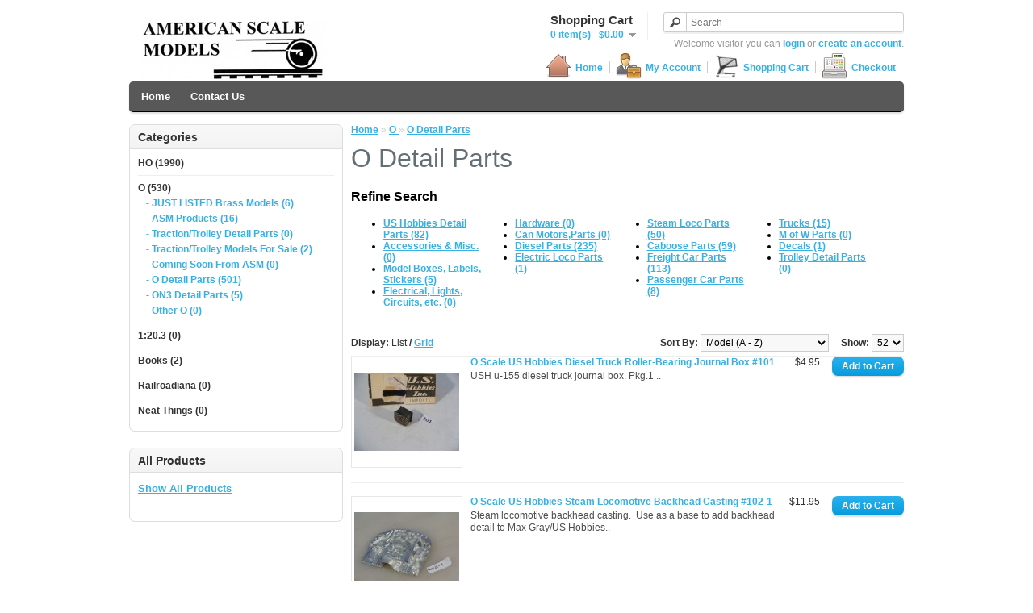

--- FILE ---
content_type: text/html; charset=utf-8
request_url: https://americanscalemodels.com/O/O_DETAIL_PARTS
body_size: 8675
content:
<!DOCTYPE html>
<html dir="ltr" lang="en">
<head>
<meta charset="UTF-8" />
<title>O Detail Parts</title>
<base href="https://americanscalemodels.com/" />
<link href="https://americanscalemodels.com/image/data/Website/FavIcon.jpg" rel="icon" />
<link rel="stylesheet" type="text/css" href="catalog/view/theme/default/stylesheet/stylesheet.css" />
<script type="text/javascript" src="catalog/view/javascript/jquery/jquery-1.7.1.min.js"></script>
<script type="text/javascript" src="catalog/view/javascript/jquery/ui/jquery-ui-1.8.16.custom.min.js"></script>
<link rel="stylesheet" type="text/css" href="catalog/view/javascript/jquery/ui/themes/ui-lightness/jquery-ui-1.8.16.custom.css" />
<script type="text/javascript" src="catalog/view/javascript/common.js"></script>
<script src="//www.google.com/recaptcha/api.js" type="text/javascript"></script>
<script type="text/javascript" src="catalog/view/javascript/jquery/jquery.total-storage.min.js"></script>
<!--[if IE 7]> 
<link rel="stylesheet" type="text/css" href="catalog/view/theme/default/stylesheet/ie7.css" />
<![endif]-->
<!--[if lt IE 7]>
<link rel="stylesheet" type="text/css" href="catalog/view/theme/default/stylesheet/ie6.css" />
<script type="text/javascript" src="catalog/view/javascript/DD_belatedPNG_0.0.8a-min.js"></script>
<script type="text/javascript">
DD_belatedPNG.fix('#logo img');
</script>
<![endif]-->
<!-- Global site tag (gtag.js) - Google Analytics -->
<script async src="https://www.googletagmanager.com/gtag/js?id=UA-36634082-2"></script>
<script>
  window.dataLayer = window.dataLayer || [];
  function gtag(){dataLayer.push(arguments);}
  gtag('js', new Date());

  gtag('config', 'UA-36634082-2');
</script>

								
				<style>
					.out-of-stock.btn-disabled {
						background:#bbb !important;
						background-image:none !important;
						color:#fff !important;
						cursor:not-allowed !important;
					}
				</style>

				<script>

					$(function() {
					
						// Oc 1.5 - Wish list button (wish list page)
						$('img[onclick^="Math.abs"]').removeAttr('onclick').addClass('out-of-stock btn-disabled');
						
						// Oc 1.5 - Featured, Latest, Special, Bestsellers, Product, Category, Special, Manufacturer, Compare, Search,  
						$('input[onclick^="Math.abs"]').removeAttr('onclick').addClass('out-of-stock btn-disabled').attr('disabled', 'disabled');

						// Oc 2.0 - Wish list button (wish list page), Featured, Latest, Special, Bestsellers, Product, Category, Special, Manufacturer, Compare, Search,  
						$('button[onclick^="Math.abs"]').removeAttr('onclick').addClass('out-of-stock btn-disabled');
						
						// For custom templates that use anchors for the buttons
						$('a[onclick^="Math.abs"]').attr('onclick', 'event.preventDefault()').addClass('out-of-stock btn-disabled');
						
						$('.out-of-stock .fa-shopping-cart').remove();
					});
			
				</script>
				
								
				

				 <!-- Theme Options End -->
			

				<style>

#footer .column {
    width: 20%;
    margin-left: 100px;
}


.ui-widget-overlay { background: #ffffff; opacity: 0;filter:Alpha(Opacity=50); }

</style>			
</head>
<body>
<div id="container">
<div id="header">
    <div id="logo"><a href="https://americanscalemodels.com/"><img src="https://americanscalemodels.com/image/data/Website/ASMLogo.jpg" title="American Scale Models" alt="American Scale Models" /></a></div>
        <div id="cart">
  <div class="heading">
    <h4>Shopping Cart</h4>
    <a><span id="cart-total">0 item(s) - $0.00</span></a></div>
  <div class="content">
        <div class="empty">Your shopping cart is empty!</div>
      </div>
</div>  <div id="search">
    <div class="button-search"></div>
    <input type="text" name="search" placeholder="Search" value="" />
  </div>
  <div id="welcome">
        Welcome visitor you can <a href="https://americanscalemodels.com/index.php?route=account/login">login</a> or <a href="https://americanscalemodels.com/index.php?route=account/register">create an account</a>.      </div>
  <div class="links">
		<style type="text/css">
		#header .links img {margin:-10px 5px -10px 0}
		</style>
		   <a href="https://americanscalemodels.com/"><img src="catalog/view/theme/default/image/links/home.png" alt="Home" />Home</a>
		   <a href="https://americanscalemodels.com/index.php?route=account/account"><img src="catalog/view/theme/default/image/links/account.png" alt="My Account" />My Account</a>
		   <a href="https://americanscalemodels.com/index.php?route=checkout/cart"><img src="catalog/view/theme/default/image/links/cart.png" alt="Shopping Cart" />Shopping Cart</a>
		   <a href="https://americanscalemodels.com/index.php?route=checkout/checkout"><img src="catalog/view/theme/default/image/links/checkout.png" alt="Checkout" />Checkout</a>
		</div>
</div>
<div id="notification"></div>
<div id="menu">
  <ul>
        <li><a href="http://americanscalemodels.com/">Home</a></li>
        <li><a href="http://americanscalemodels.com/index.php?route=information/contact">Contact Us</a></li>
      </ul>
</div>
<div id="column-left">
    <div class="box">
  <div class="box-heading">Categories</div>
  <div class="box-content">
    <ul class="box-category">
            <li>
                <a href="https://americanscalemodels.com/HO">HO (1990)</a>
                        <ul>
                    <li>
                        <a href="https://americanscalemodels.com/HO/HO_JUST_LISTED_MODELS"> - JUST LISTED Brass Models (1)</a>
                      </li>
                    <li>
                        <a href="https://americanscalemodels.com/HO/New_Items_From_ASM"> - ASM Products (21)</a>
                      </li>
                    <li>
                        <a href="https://americanscalemodels.com/HO/HO_Detail_Parts"> - HO Detail Parts (1962)</a>
                      </li>
                    <li>
                        <a href="https://americanscalemodels.com/HO/HON3_DETAIL_PARTS"> - HON3 Detail Parts (6)</a>
                      </li>
                    <li>
                        <a href="https://americanscalemodels.com/HO/HO_Other"> - Other HO (0)</a>
                      </li>
                  </ul>
              </li>
            <li>
                <a href="https://americanscalemodels.com/O" class="active">O  (530)</a>
                        <ul>
                    <li>
                        <a href="https://americanscalemodels.com/O/O_MODELS"> - JUST LISTED Brass Models (6)</a>
                      </li>
                    <li>
                        <a href="https://americanscalemodels.com/O/O_New_Items_From_ASM"> - ASM Products (16)</a>
                      </li>
                    <li>
                        <a href="https://americanscalemodels.com/O/O_Traction_Trolly_Detail_Parts"> - Traction/Trolley Detail Parts (0)</a>
                      </li>
                    <li>
                        <a href="https://americanscalemodels.com/O/Traction_Trolley_Models_For_Sale"> - Traction/Trolley Models For Sale (2)</a>
                      </li>
                    <li>
                        <a href="https://americanscalemodels.com/O/O_Coming_Soon_From_ASM"> - Coming Soon From ASM (0)</a>
                      </li>
                    <li>
                        <a href="https://americanscalemodels.com/O/O_DETAIL_PARTS" class="active"> - O Detail Parts (501)</a>
                      </li>
                    <li>
                        <a href="https://americanscalemodels.com/O/O_ON3_DETAIL_PARTS"> - ON3 Detail Parts (5)</a>
                      </li>
                    <li>
                        <a href="https://americanscalemodels.com/O/O_HO_Other"> - Other O (0)</a>
                      </li>
                  </ul>
              </li>
            <li>
                <a href="https://americanscalemodels.com/1-20-3">1:20.3 (0)</a>
                        <ul>
                    <li>
                        <a href="https://americanscalemodels.com/1-20-3/1-203_DETAIL_PARTS"> - 1:20.3 DETAIL PARTS (0)</a>
                      </li>
                  </ul>
              </li>
            <li>
                <a href="https://americanscalemodels.com/Books">Books (2)</a>
                        <ul>
                    <li>
                        <a href="https://americanscalemodels.com/Books/Books_Hardcover"> - Hardcover (0)</a>
                      </li>
                    <li>
                        <a href="https://americanscalemodels.com/Books/Books_Softcover"> - Softcover (0)</a>
                      </li>
                  </ul>
              </li>
            <li>
                <a href="https://americanscalemodels.com/Railroadiana">Railroadiana (0)</a>
                      </li>
            <li>
                <a href="https://americanscalemodels.com/Neat_Things">Neat Things (0)</a>
                        <ul>
                    <li>
                        <a href="https://americanscalemodels.com/Neat_Things/Other"> - Other (0)</a>
                      </li>
                  </ul>
              </li>
          </ul>
  </div>
</div>
    <div class="box">
  <div class="box-heading text-center" >
	All Products  </div>	  
    <div class="box-content" style="text-align: left;">
    <p><a href="http://americanscalemodels.com/index.php?route=product/allproducts&amp;limit=99999" style="font-size: 13px; line-height: 20.7999992370605px;">Show All Products</a></p>
  </div>
</div>

  </div>
 
<div id="content">  <div class="breadcrumb">
        <a href="https://americanscalemodels.com/">Home</a>
         &raquo; <a href="https://americanscalemodels.com/O">O </a>
         &raquo; <a href="https://americanscalemodels.com/O/O_DETAIL_PARTS">O Detail Parts</a>
      </div>
  <h1>O Detail Parts</h1>
      <h2>Refine Search</h2>
  <div class="category-list">
            <ul>
                        <li><a href="https://americanscalemodels.com/O/O_DETAIL_PARTS/US-Hobbies-Detail-Parts-1122">US Hobbies Detail Parts (82)</a></li>
                        <li><a href="https://americanscalemodels.com/O/O_DETAIL_PARTS/O_Accessories_Misc">Accessories &amp; Misc. (0)</a></li>
                        <li><a href="https://americanscalemodels.com/O/O_DETAIL_PARTS/O_Model_Boxes-Labels-Stickers">Model Boxes, Labels, Stickers (5)</a></li>
                        <li><a href="https://americanscalemodels.com/O/O_DETAIL_PARTS/O_Electrical-Lights-Circuits-etc">Electrical, Lights, Circuits, etc. (0)</a></li>
                </ul>
        <ul>
                        <li><a href="https://americanscalemodels.com/O/O_DETAIL_PARTS/O_Hardware-Screws-Springs-etc">Hardware (0)</a></li>
                        <li><a href="https://americanscalemodels.com/O/O_DETAIL_PARTS/O_Can_Motors-Parts">Can Motors,Parts (0)</a></li>
                        <li><a href="https://americanscalemodels.com/O/O_DETAIL_PARTS/O_Diesel_Parts">Diesel Parts (235)</a></li>
                        <li><a href="https://americanscalemodels.com/O/O_DETAIL_PARTS/O_Electric_Loco_Parts">Electric Loco Parts (1)</a></li>
                </ul>
        <ul>
                        <li><a href="https://americanscalemodels.com/O/O_DETAIL_PARTS/O_Steam_Loco_Parts">Steam Loco Parts (50)</a></li>
                        <li><a href="https://americanscalemodels.com/O/O_DETAIL_PARTS/O_Caboose_Parts">Caboose Parts (59)</a></li>
                        <li><a href="https://americanscalemodels.com/O/O_DETAIL_PARTS/O_Freight_Car_Parts">Freight Car Parts (113)</a></li>
                        <li><a href="https://americanscalemodels.com/O/O_DETAIL_PARTS/O_Passenger_Car_Parts">Passenger Car Parts (8)</a></li>
                </ul>
        <ul>
                        <li><a href="https://americanscalemodels.com/O/O_DETAIL_PARTS/O_Trucks">Trucks (15)</a></li>
                        <li><a href="https://americanscalemodels.com/O/O_DETAIL_PARTS/O_M_of_W_Parts">M of W Parts (0)</a></li>
                        <li><a href="https://americanscalemodels.com/O/O_DETAIL_PARTS/O_Decals">Decals (1)</a></li>
                        <li><a href="https://americanscalemodels.com/O/O_DETAIL_PARTS/O_Electric_Loco-Trolley_Detail_Parts">Trolley Detail Parts (0)</a></li>
                </ul>
          </div>
      <div class="product-filter">
    <div class="display"><b>Display:</b> List <b>/</b> <a onclick="display('grid');">Grid</a></div>
    <div class="limit"><b>Show:</b>
      <select onchange="location = this.value;">
                        <option value="https://americanscalemodels.com/O/O_DETAIL_PARTS?limit=40">40</option>
                                <option value="https://americanscalemodels.com/O/O_DETAIL_PARTS?limit=52" selected="selected">52</option>
                                <option value="https://americanscalemodels.com/O/O_DETAIL_PARTS?limit=60">60</option>
                                <option value="https://americanscalemodels.com/O/O_DETAIL_PARTS?limit=80">80</option>
                                <option value="https://americanscalemodels.com/O/O_DETAIL_PARTS?limit=99999">All</option>
                      </select>
    </div>
    <div class="sort"><b>Sort By:</b>
      <select onchange="location = this.value;">
                        <option value="https://americanscalemodels.com/O/O_DETAIL_PARTS?sort=p.sort_order&order=ASC">Default</option>
                                <option value="https://americanscalemodels.com/O/O_DETAIL_PARTS?sort=pd.name&order=ASC">Name (A - Z)</option>
                                <option value="https://americanscalemodels.com/O/O_DETAIL_PARTS?sort=pd.name&order=DESC">Name (Z - A)</option>
                                <option value="https://americanscalemodels.com/O/O_DETAIL_PARTS?sort=p.price&order=ASC">Price (Low &gt; High)</option>
                                <option value="https://americanscalemodels.com/O/O_DETAIL_PARTS?sort=p.price&order=DESC">Price (High &gt; Low)</option>
                                <option value="https://americanscalemodels.com/O/O_DETAIL_PARTS?sort=p.model&order=ASC" selected="selected">Model (A - Z)</option>
                                <option value="https://americanscalemodels.com/O/O_DETAIL_PARTS?sort=p.model&order=DESC">Model (Z - A)</option>
                                <option value="https://americanscalemodels.com/O/O_DETAIL_PARTS?sort=p.date_added&order=ASC">Date Added (Old > New)</option>
                                <option value="https://americanscalemodels.com/O/O_DETAIL_PARTS?sort=p.date_added&order=DESC">Date Added (New > Old)</option>
                      </select>
    </div>
  </div>
  
				<!--<div class="product-compare"><a href="https://americanscalemodels.com/index.php?route=product/compare" id="compare-total">Product Compare (0)</a></div>-->
  <div class="product-list">
        <div>
            <div class="image"><a href="https://americanscalemodels.com/O/O_DETAIL_PARTS?product_id=3961"><img src="https://americanscalemodels.com/image/cache/data/ezupload/P1260464-130x130-0.JPG" title="O Scale US Hobbies Diesel Truck Roller-Bearing Journal Box #101" alt="O Scale US Hobbies Diesel Truck Roller-Bearing Journal Box #101" /></a></div>
            <div class="name"><a href="https://americanscalemodels.com/O/O_DETAIL_PARTS?product_id=3961">O Scale US Hobbies Diesel Truck Roller-Bearing Journal Box #101</a></div>
      <div class="description">USH u-155 diesel truck journal box. Pkg.1
..</div>
            <div class="price">
                $4.95                      </div>
                  <div class="cart">
        <input type="button" value="Add to Cart" onclick="addToCart('3961');" class="button" />
      </div>
      
				<!--<div class="wishlist"><a onclick="addToWishList('3961');">Add to Wish List</a></div>-->
      
				<br /><!--<div class="compare"><a onclick="addToCompare('3961');">Add to Compare</a></div>-->
    </div>
        <div>
            <div class="image"><a href="https://americanscalemodels.com/O/O_DETAIL_PARTS?product_id=4038"><img src="https://americanscalemodels.com/image/cache/data/ezupload/102-1 4-130x130-0.jpg" title="O Scale US Hobbies Steam Locomotive Backhead Casting  #102-1" alt="O Scale US Hobbies Steam Locomotive Backhead Casting  #102-1" /></a></div>
            <div class="name"><a href="https://americanscalemodels.com/O/O_DETAIL_PARTS?product_id=4038">O Scale US Hobbies Steam Locomotive Backhead Casting  #102-1</a></div>
      <div class="description">Steam locomotive backhead casting.&nbsp; Use as a base to add backhead detail to Max Gray/US Hobbies..</div>
            <div class="price">
                $11.95                      </div>
                  <div class="cart">
        <input type="button" value="Add to Cart" onclick="addToCart('4038');" class="button" />
      </div>
      
				<!--<div class="wishlist"><a onclick="addToWishList('4038');">Add to Wish List</a></div>-->
      
				<br /><!--<div class="compare"><a onclick="addToCompare('4038');">Add to Compare</a></div>-->
    </div>
        <div>
            <div class="image"><a href="https://americanscalemodels.com/O/O_DETAIL_PARTS?product_id=4039"><img src="https://americanscalemodels.com/image/cache/data/ezupload/102-2-130x130-0.jpg" title="O Scale US Hobbies Steam Locomotive Backhead Casting  #102-2" alt="O Scale US Hobbies Steam Locomotive Backhead Casting  #102-2" /></a></div>
            <div class="name"><a href="https://americanscalemodels.com/O/O_DETAIL_PARTS?product_id=4039">O Scale US Hobbies Steam Locomotive Backhead Casting  #102-2</a></div>
      <div class="description">USH white metal steam locomotive backhead. Add backhead detail to Max Gray/US Hobbies and other mode..</div>
            <div class="price">
                $11.95                      </div>
                  <div class="cart">
        <input type="button" value="Add to Cart" onclick="addToCart('4039');" class="button" />
      </div>
      
				<!--<div class="wishlist"><a onclick="addToWishList('4039');">Add to Wish List</a></div>-->
      
				<br /><!--<div class="compare"><a onclick="addToCompare('4039');">Add to Compare</a></div>-->
    </div>
        <div>
            <div class="image"><a href="https://americanscalemodels.com/O/O_DETAIL_PARTS?product_id=4040"><img src="https://americanscalemodels.com/image/cache/data/ezupload/102-3-130x130-0.jpg" title="O Scale US Hobbies Steam Locomotive Backhead Casting  #102-3" alt="O Scale US Hobbies Steam Locomotive Backhead Casting  #102-3" /></a></div>
            <div class="name"><a href="https://americanscalemodels.com/O/O_DETAIL_PARTS?product_id=4040">O Scale US Hobbies Steam Locomotive Backhead Casting  #102-3</a></div>
      <div class="description">USH white metal steam locomotive backhead with dual stoker. Add backhead detail to Max Gray/US Hobbi..</div>
            <div class="price">
                $11.95                      </div>
                  <div class="cart">
        <input type="button" value="Add to Cart" onclick="addToCart('4040');" class="button" />
      </div>
      
				<!--<div class="wishlist"><a onclick="addToWishList('4040');">Add to Wish List</a></div>-->
      
				<br /><!--<div class="compare"><a onclick="addToCompare('4040');">Add to Compare</a></div>-->
    </div>
        <div>
            <div class="image"><a href="https://americanscalemodels.com/O/O_DETAIL_PARTS?product_id=3844"><img src="https://americanscalemodels.com/image/cache/data/ezupload/P1250616-130x130-0.JPG" title="O Scale US Hobbies Steam Locomotive Gearbox U-227   #105" alt="O Scale US Hobbies Steam Locomotive Gearbox U-227   #105" /></a></div>
            <div class="name"><a href="https://americanscalemodels.com/O/O_DETAIL_PARTS?product_id=3844">O Scale US Hobbies Steam Locomotive Gearbox U-227   #105</a></div>
      <div class="description">USH U-227 37-1 gearbox 2.5mm shaft,extends 3/4" from box. Axle gear 3mm ID hole. (same as #105-1)
&n..</div>
            <div class="price">
                $45.00                      </div>
                  <div class="cart">
        <input type="button" value="Add to Cart" onclick="addToCart('3844');" class="button" />
      </div>
      
				<!--<div class="wishlist"><a onclick="addToWishList('3844');">Add to Wish List</a></div>-->
      
				<br /><!--<div class="compare"><a onclick="addToCompare('3844');">Add to Compare</a></div>-->
    </div>
        <div>
            <div class="image"><a href="https://americanscalemodels.com/O/O_DETAIL_PARTS?product_id=3845"><img src="https://americanscalemodels.com/image/cache/data/ezupload/P1250619-130x130-0.JPG" title="O Scale Westside/US Hobbies Steam Locomotive Gearbox U-227   #105-1" alt="O Scale Westside/US Hobbies Steam Locomotive Gearbox U-227   #105-1" /></a></div>
            <div class="name"><a href="https://americanscalemodels.com/O/O_DETAIL_PARTS?product_id=3845">O Scale Westside/US Hobbies Steam Locomotive Gearbox U-227   #105-1</a></div>
      <div class="description">USH/WS U-227&nbsp; 37-1 gearbox 2.5mm shaft,extends 3/4" from box. Axle gear 3mm ID hole. (same as #..</div>
            <div class="price">
                $45.00                      </div>
                  <div class="cart">
        <input type="button" value="Add to Cart" onclick="addToCart('3845');" class="button" />
      </div>
      
				<!--<div class="wishlist"><a onclick="addToWishList('3845');">Add to Wish List</a></div>-->
      
				<br /><!--<div class="compare"><a onclick="addToCompare('3845');">Add to Compare</a></div>-->
    </div>
        <div>
            <div class="image"><a href="https://americanscalemodels.com/O/O_DETAIL_PARTS?product_id=3846"><img src="https://americanscalemodels.com/image/cache/data/ezupload/P1250620-130x130-0.JPG" title="O Scale US Hobbies Steam Locomotive Gearbox U-234   #105-2" alt="O Scale US Hobbies Steam Locomotive Gearbox U-234   #105-2" /></a></div>
            <div class="name"><a href="https://americanscalemodels.com/O/O_DETAIL_PARTS?product_id=3846">O Scale US Hobbies Steam Locomotive Gearbox U-234   #105-2</a></div>
      <div class="description">USH U-234&nbsp;&nbsp;&nbsp;&nbsp; 27-1 gearbox 2.5mm shaft,extends 3/4" from box. Axle gear 3mm ID h..</div>
            <div class="price">
                $45.00                      </div>
                  <div class="cart">
        <input type="button" value="Add to Cart" onclick="addToCart('3846');" class="button" />
      </div>
      
				<!--<div class="wishlist"><a onclick="addToWishList('3846');">Add to Wish List</a></div>-->
      
				<br /><!--<div class="compare"><a onclick="addToCompare('3846');">Add to Compare</a></div>-->
    </div>
        <div>
            <div class="image"><a href="https://americanscalemodels.com/O/O_DETAIL_PARTS?product_id=3847"><img src="https://americanscalemodels.com/image/cache/data/ezupload/P1250622-130x130-0.JPG" title="O Scale US Hobbies/Precision #4018 Steam Locomotive Gearbox #105-3 " alt="O Scale US Hobbies/Precision #4018 Steam Locomotive Gearbox #105-3 " /></a></div>
            <div class="name"><a href="https://americanscalemodels.com/O/O_DETAIL_PARTS?product_id=3847">O Scale US Hobbies/Precision #4018 Steam Locomotive Gearbox #105-3 </a></div>
      <div class="description">US Hobbies/Precision #4018 27-1 gearbox 2.5mm shaft,extends 3/4" from box. Axle gear 3mm ID hole. (s..</div>
            <div class="price">
                $45.00                      </div>
                  <div class="cart">
        <input type="button" value="Add to Cart" onclick="addToCart('3847');" class="button" />
      </div>
      
				<!--<div class="wishlist"><a onclick="addToWishList('3847');">Add to Wish List</a></div>-->
      
				<br /><!--<div class="compare"><a onclick="addToCompare('3847');">Add to Compare</a></div>-->
    </div>
        <div>
            <div class="image"><a href="https://americanscalemodels.com/O/O_DETAIL_PARTS?product_id=3848"><img src="https://americanscalemodels.com/image/cache/data/ezupload/P1250625-130x130-0.JPG" title="O Scale US Hobbies Steam Locomotive Gearbox U-101 for articulated front chassis  #106" alt="O Scale US Hobbies Steam Locomotive Gearbox U-101 for articulated front chassis  #106" /></a></div>
            <div class="name"><a href="https://americanscalemodels.com/O/O_DETAIL_PARTS?product_id=3848">O Scale US Hobbies Steam Locomotive Gearbox U-101 for articulated front chassis  #106</a></div>
      <div class="description">USH U-101&nbsp; 25-1 gearbox for articulated locomotive front chassis,etc. Nylon idler gear.
..</div>
            <div class="price">
                $125.00                      </div>
                  <div class="cart">
        <input type="button" value="Add to Cart" onclick="addToCart('3848');" class="button" />
      </div>
      
				<!--<div class="wishlist"><a onclick="addToWishList('3848');">Add to Wish List</a></div>-->
      
				<br /><!--<div class="compare"><a onclick="addToCompare('3848');">Add to Compare</a></div>-->
    </div>
        <div>
            <div class="image"><a href="https://americanscalemodels.com/O/O_DETAIL_PARTS?product_id=3852"><img src="https://americanscalemodels.com/image/cache/data/ezupload/P1250639-130x130-0.JPG" title="O Scale US Hobbies U-103 Steam Locomotive Axle Gear, Brass  #107" alt="O Scale US Hobbies U-103 Steam Locomotive Axle Gear, Brass  #107" /></a></div>
            <div class="name"><a href="https://americanscalemodels.com/O/O_DETAIL_PARTS?product_id=3852">O Scale US Hobbies U-103 Steam Locomotive Axle Gear, Brass  #107</a></div>
      <div class="description">USH U-103 &nbsp;&nbsp; Brass axle gear for 6mm axle. For US Hobbies U-100,U-101 steam locomotive gea..</div>
            <div class="price">
                $24.95                      </div>
                  <div class="cart">
        <input type="button" value="Add to Cart" onclick="addToCart('3852');" class="button" />
      </div>
      
				<!--<div class="wishlist"><a onclick="addToWishList('3852');">Add to Wish List</a></div>-->
      
				<br /><!--<div class="compare"><a onclick="addToCompare('3852');">Add to Compare</a></div>-->
    </div>
        <div>
            <div class="image"><a href="https://americanscalemodels.com/O/O_DETAIL_PARTS?product_id=3856"><img src="https://americanscalemodels.com/image/cache/data/ezupload/P1250647-130x130-0.JPG" title="O Scale US Hobbies U-185 Steam Locomotive Nylon Gearbox Gear Set  #107-4" alt="O Scale US Hobbies U-185 Steam Locomotive Nylon Gearbox Gear Set  #107-4" /></a></div>
            <div class="name"><a href="https://americanscalemodels.com/O/O_DETAIL_PARTS?product_id=3856">O Scale US Hobbies U-185 Steam Locomotive Nylon Gearbox Gear Set  #107-4</a></div>
      <div class="description">USH U-185 &nbsp;&nbsp; Nylon axle gear, combination idler gear and worm set. 6mm axle; 15.7-1&nbsp;
..</div>
            <div class="price">
                $49.95                      </div>
                  <div class="cart">
        <input type="button" value="Add to Cart" onclick="addToCart('3856');" class="button" />
      </div>
      
				<!--<div class="wishlist"><a onclick="addToWishList('3856');">Add to Wish List</a></div>-->
      
				<br /><!--<div class="compare"><a onclick="addToCompare('3856');">Add to Compare</a></div>-->
    </div>
        <div>
            <div class="image"><a href="https://americanscalemodels.com/O/O_DETAIL_PARTS?product_id=3858"><img src="https://americanscalemodels.com/image/cache/data/ezupload/P1250652-130x130-0.JPG" title="O Scale US Hobbies/Precision Steam Locomotive Driver Axle Journals  #108" alt="O Scale US Hobbies/Precision Steam Locomotive Driver Axle Journals  #108" /></a></div>
            <div class="name"><a href="https://americanscalemodels.com/O/O_DETAIL_PARTS?product_id=3858">O Scale US Hobbies/Precision Steam Locomotive Driver Axle Journals  #108</a></div>
      <div class="description">USH/PSC #A-111 steam locomotive driver axle journals (2)&nbsp; 5mm ID hole&nbsp;&nbsp; pkg.2
..</div>
            <div class="price">
                $12.95                      </div>
                  <div class="cart">
        <input type="button" value="Add to Cart" onclick="addToCart('3858');" class="button" />
      </div>
      
				<!--<div class="wishlist"><a onclick="addToWishList('3858');">Add to Wish List</a></div>-->
      
				<br /><!--<div class="compare"><a onclick="addToCompare('3858');">Add to Compare</a></div>-->
    </div>
        <div>
            <div class="image"><a href="https://americanscalemodels.com/O/O_DETAIL_PARTS?product_id=3859"><img src="https://americanscalemodels.com/image/cache/data/ezupload/P1250653-130x130-0.JPG" title="O Scale US Hobbies Steam Locomotive Driver Axle Journals  #108-1" alt="O Scale US Hobbies Steam Locomotive Driver Axle Journals  #108-1" /></a></div>
            <div class="name"><a href="https://americanscalemodels.com/O/O_DETAIL_PARTS?product_id=3859">O Scale US Hobbies Steam Locomotive Driver Axle Journals  #108-1</a></div>
      <div class="description">USH u-111 steam locomotive driver axle journals (2).&nbsp; 6mm ID hole
..</div>
            <div class="price">
                $12.95                      </div>
                  <div class="cart">
        <input type="button" value="Add to Cart" onclick="addToCart('3859');" class="button" />
      </div>
      
				<!--<div class="wishlist"><a onclick="addToWishList('3859');">Add to Wish List</a></div>-->
      
				<br /><!--<div class="compare"><a onclick="addToCompare('3859');">Add to Compare</a></div>-->
    </div>
        <div>
            <div class="image"><a href="https://americanscalemodels.com/O/O_DETAIL_PARTS?product_id=3861"><img src="https://americanscalemodels.com/image/cache/data/ezupload/P1250657-130x130-0.JPG" title="O Scale US Hobbies/Precision Steam Locomotive Driver Axles for gear   #108-3" alt="O Scale US Hobbies/Precision Steam Locomotive Driver Axles for gear   #108-3" /></a></div>
            <div class="name"><a href="https://americanscalemodels.com/O/O_DETAIL_PARTS?product_id=3861">O Scale US Hobbies/Precision Steam Locomotive Driver Axles for gear   #108-3</a></div>
      <div class="description">USH/PSC u-162 steam locomotive driver axles (2).&nbsp; Knurled center for gear.&nbsp; 5mm diameter a..</div>
            <div class="price">
                $9.95                      </div>
                  <div class="cart">
        <input type="button" value="Add to Cart" onclick="addToCart('3861');" class="button" />
      </div>
      
				<!--<div class="wishlist"><a onclick="addToWishList('3861');">Add to Wish List</a></div>-->
      
				<br /><!--<div class="compare"><a onclick="addToCompare('3861');">Add to Compare</a></div>-->
    </div>
        <div>
            <div class="image"><a href="https://americanscalemodels.com/O/O_DETAIL_PARTS?product_id=3862"><img src="https://americanscalemodels.com/image/cache/data/ezupload/P1250658-130x130-0.JPG" title="O Scale US Hobbies/Precision Steam Locomotive Driver Axles for gear   #108-4" alt="O Scale US Hobbies/Precision Steam Locomotive Driver Axles for gear   #108-4" /></a></div>
            <div class="name"><a href="https://americanscalemodels.com/O/O_DETAIL_PARTS?product_id=3862">O Scale US Hobbies/Precision Steam Locomotive Driver Axles for gear   #108-4</a></div>
      <div class="description">USH/PSC u-163 steam locomotive driver axles (2). Knurled for gear. 5mm ID hole
..</div>
            <div class="price">
                $9.95                      </div>
                  <div class="cart">
        <input type="button" value="Add to Cart" onclick="addToCart('3862');" class="button" />
      </div>
      
				<!--<div class="wishlist"><a onclick="addToWishList('3862');">Add to Wish List</a></div>-->
      
				<br /><!--<div class="compare"><a onclick="addToCompare('3862');">Add to Compare</a></div>-->
    </div>
        <div>
            <div class="image"><a href="https://americanscalemodels.com/O/O_DETAIL_PARTS?product_id=3863"><img src="https://americanscalemodels.com/image/cache/data/ezupload/P1250659-130x130-0.JPG" title="O Scale US Hobbies/Precision Steam Locomotive Driver Axles non-gear   #108-5" alt="O Scale US Hobbies/Precision Steam Locomotive Driver Axles non-gear   #108-5" /></a></div>
            <div class="name"><a href="https://americanscalemodels.com/O/O_DETAIL_PARTS?product_id=3863">O Scale US Hobbies/Precision Steam Locomotive Driver Axles non-gear   #108-5</a></div>
      <div class="description">USH/PSC u-165 steam locomotive driver axles (2). For non-geared axles.&nbsp; 6mm diameter
..</div>
            <div class="price">
                $9.95                      </div>
                  <div class="cart">
        <input type="button" value="Add to Cart" onclick="addToCart('3863');" class="button" />
      </div>
      
				<!--<div class="wishlist"><a onclick="addToWishList('3863');">Add to Wish List</a></div>-->
      
				<br /><!--<div class="compare"><a onclick="addToCompare('3863');">Add to Compare</a></div>-->
    </div>
        <div>
            <div class="image"><a href="https://americanscalemodels.com/O/O_DETAIL_PARTS?product_id=3864"><img src="https://americanscalemodels.com/image/cache/data/ezupload/P1250660-130x130-0.JPG" title="O Scale US Hobbies Steam Locomotive Driver Axles non-gear   #108-6" alt="O Scale US Hobbies Steam Locomotive Driver Axles non-gear   #108-6" /></a></div>
            <div class="name"><a href="https://americanscalemodels.com/O/O_DETAIL_PARTS?product_id=3864">O Scale US Hobbies Steam Locomotive Driver Axles non-gear   #108-6</a></div>
      <div class="description">USH u-165 steam locomotive driver axles (2).&nbsp; 6mm diameter
..</div>
            <div class="price">
                $9.95                      </div>
                  <div class="cart">
        <input type="button" value="Add to Cart" onclick="addToCart('3864');" class="button" />
      </div>
      
				<!--<div class="wishlist"><a onclick="addToWishList('3864');">Add to Wish List</a></div>-->
      
				<br /><!--<div class="compare"><a onclick="addToCompare('3864');">Add to Compare</a></div>-->
    </div>
        <div>
            <div class="image"><a href="https://americanscalemodels.com/O/O_DETAIL_PARTS?product_id=3865"><img src="https://americanscalemodels.com/image/cache/data/ezupload/P1250661-130x130-0.JPG" title="O Scale US Hobbies Steam Locomotive Hardware: Lead Truck/Boiler King Pin w/Screw  #110" alt="O Scale US Hobbies Steam Locomotive Hardware: Lead Truck/Boiler King Pin w/Screw  #110" /></a></div>
            <div class="name"><a href="https://americanscalemodels.com/O/O_DETAIL_PARTS?product_id=3865">O Scale US Hobbies Steam Locomotive Hardware: Lead Truck/Boiler King Pin w/Screw  #110</a></div>
      <div class="description">USH lead truck/boiler attachment king pin with screw. 1-7/8" long x 9/16" nut to bottom, 3mm thread&..</div>
            <div class="price">
                $14.95                      </div>
                  <div class="cart">
        <input type="button" value="Add to Cart" onclick="addToCart('3865');" class="button" />
      </div>
      
				<!--<div class="wishlist"><a onclick="addToWishList('3865');">Add to Wish List</a></div>-->
      
				<br /><!--<div class="compare"><a onclick="addToCompare('3865');">Add to Compare</a></div>-->
    </div>
        <div>
            <div class="image"><a href="https://americanscalemodels.com/O/O_DETAIL_PARTS?product_id=3866"><img src="https://americanscalemodels.com/image/cache/data/ezupload/P1250663-130x130-0.JPG" title="O Scale US Hobbies Steam Locomotive Hardware: Spare Parts Bag   #110-2" alt="O Scale US Hobbies Steam Locomotive Hardware: Spare Parts Bag   #110-2" /></a></div>
            <div class="name"><a href="https://americanscalemodels.com/O/O_DETAIL_PARTS?product_id=3866">O Scale US Hobbies Steam Locomotive Hardware: Spare Parts Bag   #110-2</a></div>
      <div class="description">USH steam locomotive spare parts bag with screws,springs,washers. Pkg. 1 bag
..</div>
            <div class="price">
                $19.95                      </div>
                  <div class="cart">
        <input type="button" value="Add to Cart" onclick="addToCart('3866');" class="button" />
      </div>
      
				<!--<div class="wishlist"><a onclick="addToWishList('3866');">Add to Wish List</a></div>-->
      
				<br /><!--<div class="compare"><a onclick="addToCompare('3866');">Add to Compare</a></div>-->
    </div>
        <div>
            <div class="image"><a href="https://americanscalemodels.com/O/O_DETAIL_PARTS?product_id=3868"><img src="https://americanscalemodels.com/image/cache/data/ezupload/P1250666-130x130-0.JPG" title="O Scale US Hobbies Steam Locomotive Hardware: Insulated Washers   #110-4" alt="O Scale US Hobbies Steam Locomotive Hardware: Insulated Washers   #110-4" /></a></div>
            <div class="name"><a href="https://americanscalemodels.com/O/O_DETAIL_PARTS?product_id=3868">O Scale US Hobbies Steam Locomotive Hardware: Insulated Washers   #110-4</a></div>
      <div class="description">USH u-124 steam locomotive insulated washers. 0.75mm thick. 6mm OD washer; 3mm ID hole.&nbsp; Pkg. 2..</div>
            <div class="price">
                $1.95                      </div>
                  <div class="cart">
        <input type="button" value="Add to Cart" onclick="addToCart('3868');" class="button" />
      </div>
      
				<!--<div class="wishlist"><a onclick="addToWishList('3868');">Add to Wish List</a></div>-->
      
				<br /><!--<div class="compare"><a onclick="addToCompare('3868');">Add to Compare</a></div>-->
    </div>
        <div>
            <div class="image"><a href="https://americanscalemodels.com/O/O_DETAIL_PARTS?product_id=3870"><img src="https://americanscalemodels.com/image/cache/data/ezupload/P1250669-130x130-0.JPG" title="O Scale US Hobbies Steam Locomotive Hardware: Insulated Washers   #110-6" alt="O Scale US Hobbies Steam Locomotive Hardware: Insulated Washers   #110-6" /></a></div>
            <div class="name"><a href="https://americanscalemodels.com/O/O_DETAIL_PARTS?product_id=3870">O Scale US Hobbies Steam Locomotive Hardware: Insulated Washers   #110-6</a></div>
      <div class="description">USH u-122 steam locomotive insulated washers. 1.0mm thick, 9mm OD washer, 4mm ID hole.&nbsp; pkg.2&n..</div>
            <div class="price">
                $1.95                      </div>
                  <div class="cart">
        <input type="button" value="Add to Cart" onclick="addToCart('3870');" class="button" />
      </div>
      
				<!--<div class="wishlist"><a onclick="addToWishList('3870');">Add to Wish List</a></div>-->
      
				<br /><!--<div class="compare"><a onclick="addToCompare('3870');">Add to Compare</a></div>-->
    </div>
        <div>
            <div class="image"><a href="https://americanscalemodels.com/O/O_DETAIL_PARTS?product_id=3871"><img src="https://americanscalemodels.com/image/cache/data/ezupload/P1250670-130x130-0.JPG" title="O Scale US Hobbies Steam Locomotive Hardware: Insulated Washers   #110-7" alt="O Scale US Hobbies Steam Locomotive Hardware: Insulated Washers   #110-7" /></a></div>
            <div class="name"><a href="https://americanscalemodels.com/O/O_DETAIL_PARTS?product_id=3871">O Scale US Hobbies Steam Locomotive Hardware: Insulated Washers   #110-7</a></div>
      <div class="description">USH u-108 steam locomotive insulated washers. 0.5mm thick X1; 1.0mm thick x 2. 9mm OD washers; 4mm I..</div>
            <div class="price">
                $2.50                      </div>
                  <div class="cart">
        <input type="button" value="Add to Cart" onclick="addToCart('3871');" class="button" />
      </div>
      
				<!--<div class="wishlist"><a onclick="addToWishList('3871');">Add to Wish List</a></div>-->
      
				<br /><!--<div class="compare"><a onclick="addToCompare('3871');">Add to Compare</a></div>-->
    </div>
        <div>
            <div class="image"><a href="https://americanscalemodels.com/O/O_DETAIL_PARTS?product_id=3872"><img src="https://americanscalemodels.com/image/cache/data/ezupload/P1250671-130x130-0.JPG" title="O Scale US Hobbies Steam Locomotive Hardware: Insulated Bushing   #110-8" alt="O Scale US Hobbies Steam Locomotive Hardware: Insulated Bushing   #110-8" /></a></div>
            <div class="name"><a href="https://americanscalemodels.com/O/O_DETAIL_PARTS?product_id=3872">O Scale US Hobbies Steam Locomotive Hardware: Insulated Bushing   #110-8</a></div>
      <div class="description">USH u-48 steam locomotive insulated bushing. 7mm long, 1.5mm thick washer head, 5mm long bushing sle..</div>
            <div class="price">
                $2.95                      </div>
                  <div class="cart">
        <input type="button" value="Add to Cart" onclick="addToCart('3872');" class="button" />
      </div>
      
				<!--<div class="wishlist"><a onclick="addToWishList('3872');">Add to Wish List</a></div>-->
      
				<br /><!--<div class="compare"><a onclick="addToCompare('3872');">Add to Compare</a></div>-->
    </div>
        <div>
            <div class="image"><a href="https://americanscalemodels.com/O/O_DETAIL_PARTS?product_id=3874"><img src="https://americanscalemodels.com/image/cache/data/ezupload/P1250675-130x130-0.JPG" title="O Scale US Hobbies Steam Locomotive Hardware: Insulated Washers   #111" alt="O Scale US Hobbies Steam Locomotive Hardware: Insulated Washers   #111" /></a></div>
            <div class="name"><a href="https://americanscalemodels.com/O/O_DETAIL_PARTS?product_id=3874">O Scale US Hobbies Steam Locomotive Hardware: Insulated Washers   #111</a></div>
      <div class="description">USH u-48B steam locomotive insulated bushing. 6.5mm OD washer top,&nbsp; 3.5mm high overall, 2mm lon..</div>
            <div class="price">
                $3.95                      </div>
                  <div class="cart">
        <input type="button" value="Add to Cart" onclick="addToCart('3874');" class="button" />
      </div>
      
				<!--<div class="wishlist"><a onclick="addToWishList('3874');">Add to Wish List</a></div>-->
      
				<br /><!--<div class="compare"><a onclick="addToCompare('3874');">Add to Compare</a></div>-->
    </div>
        <div>
            <div class="image"><a href="https://americanscalemodels.com/O/O_DETAIL_PARTS?product_id=3877"><img src="https://americanscalemodels.com/image/cache/data/ezupload/P1250682-130x130-0.JPG" title="O Scale US Hobbies Steam Locomotive: Electrical Parts: Single Plate Rectifier   #114 " alt="O Scale US Hobbies Steam Locomotive: Electrical Parts: Single Plate Rectifier   #114 " /></a></div>
            <div class="name"><a href="https://americanscalemodels.com/O/O_DETAIL_PARTS?product_id=3877">O Scale US Hobbies Steam Locomotive: Electrical Parts: Single Plate Rectifier   #114 </a></div>
      <div class="description">USH u-181 steam locomotive rectifier. 5/8" x 5/8"&nbsp; x 1/2" deep. Pkg. 1
..</div>
            <div class="price">
                $4.95                      </div>
                  <div class="cart">
        <input type="button" value="Add to Cart" onclick="addToCart('3877');" class="button" />
      </div>
      
				<!--<div class="wishlist"><a onclick="addToWishList('3877');">Add to Wish List</a></div>-->
      
				<br /><!--<div class="compare"><a onclick="addToCompare('3877');">Add to Compare</a></div>-->
    </div>
        <div>
            <div class="image"><a href="https://americanscalemodels.com/O/O_DETAIL_PARTS?product_id=3880"><img src="https://americanscalemodels.com/image/cache/data/ezupload/P1250691-130x130-0.JPG" title="O Scale US Hobbies Steam Locomotive Electrical: 12V Headlight Bulb    #114-3" alt="O Scale US Hobbies Steam Locomotive Electrical: 12V Headlight Bulb    #114-3" /></a></div>
            <div class="name"><a href="https://americanscalemodels.com/O/O_DETAIL_PARTS?product_id=3880">O Scale US Hobbies Steam Locomotive Electrical: 12V Headlight Bulb    #114-3</a></div>
      <div class="description">USH x-406 steam locomotive 12V headlight bulbs. 17/64" diameter bulb. Pkg. 2
..</div>
            <div class="price">
                $4.95                      </div>
                  <div class="cart">
        <input type="button" value="Add to Cart" onclick="addToCart('3880');" class="button" />
      </div>
      
				<!--<div class="wishlist"><a onclick="addToWishList('3880');">Add to Wish List</a></div>-->
      
				<br /><!--<div class="compare"><a onclick="addToCompare('3880');">Add to Compare</a></div>-->
    </div>
        <div>
            <div class="image"><a href="https://americanscalemodels.com/O/O_DETAIL_PARTS?product_id=3881"><img src="https://americanscalemodels.com/image/cache/data/ezupload/P1250692-130x130-0.JPG" title="O Scale US Hobbies Steam Locomotive: Electrical Parts: 12V Bulbs  for Headlight/Marker Light  #114-4" alt="O Scale US Hobbies Steam Locomotive: Electrical Parts: 12V Bulbs  for Headlight/Marker Light  #114-4" /></a></div>
            <div class="name"><a href="https://americanscalemodels.com/O/O_DETAIL_PARTS?product_id=3881">O Scale US Hobbies Steam Locomotive: Electrical Parts: 12V Bulbs  for Headlight/Marker Light  #114-4</a></div>
      <div class="description">USH x-401c steam locomotive 12V bulbs for headlight/markers. 1/8" diameter, 3/16" long. Pkg. 2
..</div>
            <div class="price">
                $4.95                      </div>
                  <div class="cart">
        <input type="button" value="Add to Cart" onclick="addToCart('3881');" class="button" />
      </div>
      
				<!--<div class="wishlist"><a onclick="addToWishList('3881');">Add to Wish List</a></div>-->
      
				<br /><!--<div class="compare"><a onclick="addToCompare('3881');">Add to Compare</a></div>-->
    </div>
        <div>
            <div class="image"><a href="https://americanscalemodels.com/O/O_DETAIL_PARTS?product_id=3882"><img src="https://americanscalemodels.com/image/cache/data/ezupload/P1250693-130x130-0.JPG" title="O Scale US Hobbies Steam Locomotive: Electrical: 12V Screw Base Bulbs  for Headlight/Marker Light  #114-5" alt="O Scale US Hobbies Steam Locomotive: Electrical: 12V Screw Base Bulbs  for Headlight/Marker Light  #114-5" /></a></div>
            <div class="name"><a href="https://americanscalemodels.com/O/O_DETAIL_PARTS?product_id=3882">O Scale US Hobbies Steam Locomotive: Electrical: 12V Screw Base Bulbs  for Headlight/Marker Light  #114-5</a></div>
      <div class="description">USH x-401&nbsp; steam locomotive,etc. screw base 12V bulbs. 7/32 diameter bulb, 3/16 diameter base. ..</div>
            <div class="price">
                $4.95                      </div>
                  <div class="cart">
        <input type="button" value="Add to Cart" onclick="addToCart('3882');" class="button" />
      </div>
      
				<!--<div class="wishlist"><a onclick="addToWishList('3882');">Add to Wish List</a></div>-->
      
				<br /><!--<div class="compare"><a onclick="addToCompare('3882');">Add to Compare</a></div>-->
    </div>
        <div>
            <div class="image"><a href="https://americanscalemodels.com/O/O_DETAIL_PARTS?product_id=3883"><img src="https://americanscalemodels.com/image/cache/data/ezupload/P1250695-130x130-0.JPG" title="O Scale US Hobbies Steam Locomotive: Electrical Parts: 12V Special Bulb  #114-6  " alt="O Scale US Hobbies Steam Locomotive: Electrical Parts: 12V Special Bulb  #114-6  " /></a></div>
            <div class="name"><a href="https://americanscalemodels.com/O/O_DETAIL_PARTS?product_id=3883">O Scale US Hobbies Steam Locomotive: Electrical Parts: 12V Special Bulb  #114-6  </a></div>
      <div class="description">USH u-207 steam locomotive,etc. Special shaped bulbs. 3/32" diameter, 21/64" long w/rounded tip. Pkg..</div>
            <div class="price">
                $4.95                      </div>
                  <div class="cart">
        <input type="button" value="Add to Cart" onclick="addToCart('3883');" class="button" />
      </div>
      
				<!--<div class="wishlist"><a onclick="addToWishList('3883');">Add to Wish List</a></div>-->
      
				<br /><!--<div class="compare"><a onclick="addToCompare('3883');">Add to Compare</a></div>-->
    </div>
        <div>
            <div class="image"><a href="https://americanscalemodels.com/O/O_DETAIL_PARTS?product_id=3894"><img src="https://americanscalemodels.com/image/cache/data/ezupload/P1250797-130x130-0.JPG" title="O Scale US Hobbies Steam Locomotive Open Frame Motor Brush Spring  #115-1" alt="O Scale US Hobbies Steam Locomotive Open Frame Motor Brush Spring  #115-1" /></a></div>
            <div class="name"><a href="https://americanscalemodels.com/O/O_DETAIL_PARTS?product_id=3894">O Scale US Hobbies Steam Locomotive Open Frame Motor Brush Spring  #115-1</a></div>
      <div class="description">USH x250 "V" spring for open frmae motor brushes. 1-1/4" top to bottom.&nbsp; pkg.1
..</div>
            <div class="price">
                $4.95                      </div>
                  <div class="cart">
        <input type="button" value="Add to Cart" onclick="addToCart('3894');" class="button" />
      </div>
      
				<!--<div class="wishlist"><a onclick="addToWishList('3894');">Add to Wish List</a></div>-->
      
				<br /><!--<div class="compare"><a onclick="addToCompare('3894');">Add to Compare</a></div>-->
    </div>
        <div>
            <div class="image"><a href="https://americanscalemodels.com/O/O_DETAIL_PARTS?product_id=3896"><img src="https://americanscalemodels.com/image/cache/data/ezupload/P1250802-130x130-0.JPG" title="O Scale US Hobbies Steam Locomotive  Motor Mount Rubber Grommets (4)  #115-3" alt="O Scale US Hobbies Steam Locomotive  Motor Mount Rubber Grommets (4)  #115-3" /></a></div>
            <div class="name"><a href="https://americanscalemodels.com/O/O_DETAIL_PARTS?product_id=3896">O Scale US Hobbies Steam Locomotive  Motor Mount Rubber Grommets (4)  #115-3</a></div>
      <div class="description">USH motor mount rubber grommets. 1/2" OD grommet. Pkg.4
..</div>
            <div class="price">
                $9.95                      </div>
                  <div class="cart">
        <input type="button" value="Add to Cart" onclick="addToCart('3896');" class="button" />
      </div>
      
				<!--<div class="wishlist"><a onclick="addToWishList('3896');">Add to Wish List</a></div>-->
      
				<br /><!--<div class="compare"><a onclick="addToCompare('3896');">Add to Compare</a></div>-->
    </div>
        <div>
            <div class="image"><a href="https://americanscalemodels.com/O/O_DETAIL_PARTS?product_id=3900"><img src="https://americanscalemodels.com/image/cache/data/ezupload/P1250809-130x130-0.JPG" title="O Scale US Hobbies Steam Locomotive Drive Shaft with Universal #115-7 " alt="O Scale US Hobbies Steam Locomotive Drive Shaft with Universal #115-7 " /></a></div>
            <div class="name"><a href="https://americanscalemodels.com/O/O_DETAIL_PARTS?product_id=3900">O Scale US Hobbies Steam Locomotive Drive Shaft with Universal #115-7 </a></div>
      <div class="description">USH steam locomotive drive shaft and universal end. 3mm diameter shaft with threaded end. . Pkg. 1 s..</div>
            <div class="price">
                $9.95                      </div>
                  <div class="cart">
        <input type="button" value="Add to Cart" onclick="addToCart('3900');" class="button" />
      </div>
      
				<!--<div class="wishlist"><a onclick="addToWishList('3900');">Add to Wish List</a></div>-->
      
				<br /><!--<div class="compare"><a onclick="addToCompare('3900');">Add to Compare</a></div>-->
    </div>
        <div>
            <div class="image"><a href="https://americanscalemodels.com/O/O_DETAIL_PARTS?product_id=3901"><img src="https://americanscalemodels.com/image/cache/data/ezupload/P1250811-130x130-0.JPG" title="O Scale US Hobbies Steam Locomotive Drive Shaft Rod #115-8" alt="O Scale US Hobbies Steam Locomotive Drive Shaft Rod #115-8" /></a></div>
            <div class="name"><a href="https://americanscalemodels.com/O/O_DETAIL_PARTS?product_id=3901">O Scale US Hobbies Steam Locomotive Drive Shaft Rod #115-8</a></div>
      <div class="description">USH u-112 drive shaft rod. 5mm diameter x 4" long. Pkg.1
..</div>
            <div class="price">
                $4.95                      </div>
                  <div class="cart">
        <input type="button" value="Add to Cart" onclick="addToCart('3901');" class="button" />
      </div>
      
				<!--<div class="wishlist"><a onclick="addToWishList('3901');">Add to Wish List</a></div>-->
      
				<br /><!--<div class="compare"><a onclick="addToCompare('3901');">Add to Compare</a></div>-->
    </div>
        <div>
            <div class="image"><a href="https://americanscalemodels.com/O/O_DETAIL_PARTS?product_id=3902"><img src="https://americanscalemodels.com/image/cache/data/ezupload/P1250813-130x130-0.JPG" title="O Scale US Hobbies Steam Locomotive Drive Shaft Rod #115-9" alt="O Scale US Hobbies Steam Locomotive Drive Shaft Rod #115-9" /></a></div>
            <div class="name"><a href="https://americanscalemodels.com/O/O_DETAIL_PARTS?product_id=3902">O Scale US Hobbies Steam Locomotive Drive Shaft Rod #115-9</a></div>
      <div class="description">USH u-208 steam locomotive drive shaft rod. 3mm diameter x 4-1/2" long. Pkg.1
..</div>
            <div class="price">
                $4.95                      </div>
                  <div class="cart">
        <input type="button" value="Add to Cart" onclick="addToCart('3902');" class="button" />
      </div>
      
				<!--<div class="wishlist"><a onclick="addToWishList('3902');">Add to Wish List</a></div>-->
      
				<br /><!--<div class="compare"><a onclick="addToCompare('3902');">Add to Compare</a></div>-->
    </div>
        <div>
            <div class="image"><a href="https://americanscalemodels.com/O/O_DETAIL_PARTS?product_id=3904"><img src="https://americanscalemodels.com/image/cache/data/ezupload/P1250820-130x130-0.JPG" title="O Scale US Hobbies Steam Locomotive or Tender Light  #116-1" alt="O Scale US Hobbies Steam Locomotive or Tender Light  #116-1" /></a></div>
            <div class="name"><a href="https://americanscalemodels.com/O/O_DETAIL_PARTS?product_id=3904">O Scale US Hobbies Steam Locomotive or Tender Light  #116-1</a></div>
      <div class="description">USH usteam locomotive or tender (ATSF etc) light with 12V bulb. Pkg.1
..</div>
            <div class="price">
                $12.95                      </div>
                  <div class="cart">
        <input type="button" value="Add to Cart" onclick="addToCart('3904');" class="button" />
      </div>
      
				<!--<div class="wishlist"><a onclick="addToWishList('3904');">Add to Wish List</a></div>-->
      
				<br /><!--<div class="compare"><a onclick="addToCompare('3904');">Add to Compare</a></div>-->
    </div>
        <div>
            <div class="image"><a href="https://americanscalemodels.com/O/O_DETAIL_PARTS?product_id=3905"><img src="https://americanscalemodels.com/image/cache/data/ezupload/P1250825-130x130-0.JPG" title="O Scale US Hobbies Steam Locomotive Tender or Trailing Truck Journal Box (friction) #117 " alt="O Scale US Hobbies Steam Locomotive Tender or Trailing Truck Journal Box (friction) #117 " /></a></div>
            <div class="name"><a href="https://americanscalemodels.com/O/O_DETAIL_PARTS?product_id=3905">O Scale US Hobbies Steam Locomotive Tender or Trailing Truck Journal Box (friction) #117 </a></div>
      <div class="description">USH u-156 steam locomotive truck journal box. 5/16" square face. Pkg.1&nbsp;
..</div>
            <div class="price">
                $8.95                      </div>
                  <div class="cart">
        <input type="button" value="Add to Cart" onclick="addToCart('3905');" class="button" />
      </div>
      
				<!--<div class="wishlist"><a onclick="addToWishList('3905');">Add to Wish List</a></div>-->
      
				<br /><!--<div class="compare"><a onclick="addToCompare('3905');">Add to Compare</a></div>-->
    </div>
        <div>
            <div class="image"><a href="https://americanscalemodels.com/O/O_DETAIL_PARTS?product_id=3908"><img src="https://americanscalemodels.com/image/cache/data/ezupload/P1250837-130x130-0.JPG" title="O Scale US Hobbies Steam Locomotive Tender Truck Insulated Bolster &amp; Electrical Pick-Up #117-3" alt="O Scale US Hobbies Steam Locomotive Tender Truck Insulated Bolster &amp; Electrical Pick-Up #117-3" /></a></div>
            <div class="name"><a href="https://americanscalemodels.com/O/O_DETAIL_PARTS?product_id=3908">O Scale US Hobbies Steam Locomotive Tender Truck Insulated Bolster &amp; Electrical Pick-Up #117-3</a></div>
      <div class="description">USH u-37 steam locomotive tender truck insulated bolster and electrical pick-up washer. Pkg.1 each
..</div>
            <div class="price">
                $5.95                      </div>
                  <div class="cart">
        <input type="button" value="Add to Cart" onclick="addToCart('3908');" class="button" />
      </div>
      
				<!--<div class="wishlist"><a onclick="addToWishList('3908');">Add to Wish List</a></div>-->
      
				<br /><!--<div class="compare"><a onclick="addToCompare('3908');">Add to Compare</a></div>-->
    </div>
        <div>
            <div class="image"><a href="https://americanscalemodels.com/O/O_DETAIL_PARTS?product_id=3911"><img src="https://americanscalemodels.com/image/cache/data/ezupload/P1250848-130x130-0.JPG" title="O Scale US Hobbies C&amp;O H8 etc. Steam Locomotive Sand Dome  #119  " alt="O Scale US Hobbies C&amp;O H8 etc. Steam Locomotive Sand Dome  #119  " /></a></div>
            <div class="name"><a href="https://americanscalemodels.com/O/O_DETAIL_PARTS?product_id=3911">O Scale US Hobbies C&amp;O H8 etc. Steam Locomotive Sand Dome  #119  </a></div>
      <div class="description">USH Chesapeake &amp; Ohio H8 replacement sand dome. 2-1/4" long x 2" wide. Pkg. 1
..</div>
            <div class="price">
                $29.95                      </div>
                  <div class="cart">
        <input type="button" value="Add to Cart" onclick="addToCart('3911');" class="button" />
      </div>
      
				<!--<div class="wishlist"><a onclick="addToWishList('3911');">Add to Wish List</a></div>-->
      
				<br /><!--<div class="compare"><a onclick="addToCompare('3911');">Add to Compare</a></div>-->
    </div>
        <div>
            <div class="image"><a href="https://americanscalemodels.com/O/O_DETAIL_PARTS?product_id=3912"><img src="https://americanscalemodels.com/image/cache/data/ezupload/P1250856-130x130-0.JPG" title="O Scale US Hobbies Steam Locomotive  Air Tank Mounting Bracket Casting  #119-1" alt="O Scale US Hobbies Steam Locomotive  Air Tank Mounting Bracket Casting  #119-1" /></a></div>
            <div class="name"><a href="https://americanscalemodels.com/O/O_DETAIL_PARTS?product_id=3912">O Scale US Hobbies Steam Locomotive  Air Tank Mounting Bracket Casting  #119-1</a></div>
      <div class="description">USH u-194 air reservoir bracket. 1/4" x 1/8"&nbsp; Pkg.1
..</div>
            <div class="price">
                $2.95                      </div>
                  <div class="cart">
        <input type="button" value="Add to Cart" onclick="addToCart('3912');" class="button" />
      </div>
      
				<!--<div class="wishlist"><a onclick="addToWishList('3912');">Add to Wish List</a></div>-->
      
				<br /><!--<div class="compare"><a onclick="addToCompare('3912');">Add to Compare</a></div>-->
    </div>
        <div>
            <div class="image"><a href="https://americanscalemodels.com/O/O_DETAIL_PARTS?product_id=3913"><img src="https://americanscalemodels.com/image/cache/data/ezupload/P1250857-130x130-0.JPG" title="O Scale US Hobbies Steam Locomotive Smokebox Front Number Plate #119-2" alt="O Scale US Hobbies Steam Locomotive Smokebox Front Number Plate #119-2" /></a></div>
            <div class="name"><a href="https://americanscalemodels.com/O/O_DETAIL_PARTS?product_id=3913">O Scale US Hobbies Steam Locomotive Smokebox Front Number Plate #119-2</a></div>
      <div class="description">USH steam locomotive #96 number plate (can be filed off). 3/8" diameter. Pkg.1
..</div>
            <div class="price">
                $4.95                      </div>
                  <div class="cart">
        <input type="button" value="Add to Cart" onclick="addToCart('3913');" class="button" />
      </div>
      
				<!--<div class="wishlist"><a onclick="addToWishList('3913');">Add to Wish List</a></div>-->
      
				<br /><!--<div class="compare"><a onclick="addToCompare('3913');">Add to Compare</a></div>-->
    </div>
        <div>
            <div class="image"><a href="https://americanscalemodels.com/O/O_DETAIL_PARTS?product_id=3919"><img src="https://americanscalemodels.com/image/cache/data/ezupload/P1250870-130x130-0.JPG" title="O Scale US Hobbies Steam Locomotive Crankpin/Rod Screw and Washer #120-5 " alt="O Scale US Hobbies Steam Locomotive Crankpin/Rod Screw and Washer #120-5 " /></a></div>
            <div class="name"><a href="https://americanscalemodels.com/O/O_DETAIL_PARTS?product_id=3919">O Scale US Hobbies Steam Locomotive Crankpin/Rod Screw and Washer #120-5 </a></div>
      <div class="description">USH u-133 Rod/crankpin screw with cupped washer. 1.7mm thread x 1/8" long screw.&nbsp; P.1 each
..</div>
            <div class="price">
                $4.95                      </div>
                  <div class="cart">
        <input type="button" value="Add to Cart" onclick="addToCart('3919');" class="button" />
      </div>
      
				<!--<div class="wishlist"><a onclick="addToWishList('3919');">Add to Wish List</a></div>-->
      
				<br /><!--<div class="compare"><a onclick="addToCompare('3919');">Add to Compare</a></div>-->
    </div>
        <div>
            <div class="image"><a href="https://americanscalemodels.com/O/O_DETAIL_PARTS?product_id=3920"><img src="https://americanscalemodels.com/image/cache/data/ezupload/P1250872-130x130-0.JPG" title="O Scale US Hobbies Steam Locomotive Crankpin Screw  #120-6" alt="O Scale US Hobbies Steam Locomotive Crankpin Screw  #120-6" /></a></div>
            <div class="name"><a href="https://americanscalemodels.com/O/O_DETAIL_PARTS?product_id=3920">O Scale US Hobbies Steam Locomotive Crankpin Screw  #120-6</a></div>
      <div class="description">USH u-125 crankpin screw (brass) 2mm thread. Pkg.2
..</div>
            <div class="price">
                $4.95                      </div>
                  <div class="cart">
        <input type="button" value="Add to Cart" onclick="addToCart('3920');" class="button" />
      </div>
      
				<!--<div class="wishlist"><a onclick="addToWishList('3920');">Add to Wish List</a></div>-->
      
				<br /><!--<div class="compare"><a onclick="addToCompare('3920');">Add to Compare</a></div>-->
    </div>
        <div>
            <div class="image"><a href="https://americanscalemodels.com/O/O_DETAIL_PARTS?product_id=3921"><img src="https://americanscalemodels.com/image/cache/data/ezupload/P1250874-130x130-0.JPG" title="O Scale US Hobbies Steam Locomotive Rod/Valve Gear/Crankpin Screw  #120-7" alt="O Scale US Hobbies Steam Locomotive Rod/Valve Gear/Crankpin Screw  #120-7" /></a></div>
            <div class="name"><a href="https://americanscalemodels.com/O/O_DETAIL_PARTS?product_id=3921">O Scale US Hobbies Steam Locomotive Rod/Valve Gear/Crankpin Screw  #120-7</a></div>
      <div class="description">USH u-131 Valvegear/rod/crankpin screw. 2mm thread, 7/64" long shaft, 5/32" diameter head. Pkg. 2
..</div>
            <div class="price">
                $4.95                      </div>
                  <div class="cart">
        <input type="button" value="Add to Cart" onclick="addToCart('3921');" class="button" />
      </div>
      
				<!--<div class="wishlist"><a onclick="addToWishList('3921');">Add to Wish List</a></div>-->
      
				<br /><!--<div class="compare"><a onclick="addToCompare('3921');">Add to Compare</a></div>-->
    </div>
        <div>
            <div class="image"><a href="https://americanscalemodels.com/O/O_DETAIL_PARTS?product_id=3923"><img src="https://americanscalemodels.com/image/cache/data/ezupload/P1250878-130x130-0.JPG" title="O Scale US Hobbies Steam Locomotive Crankpin Screw  #120-9" alt="O Scale US Hobbies Steam Locomotive Crankpin Screw  #120-9" /></a></div>
            <div class="name"><a href="https://americanscalemodels.com/O/O_DETAIL_PARTS?product_id=3923">O Scale US Hobbies Steam Locomotive Crankpin Screw  #120-9</a></div>
      <div class="description">USH u-134 crankpin screw. 2mm thread, 13/32" long shaft, 1/8" diameter head. Pkg. 2
..</div>
            <div class="price">
                $4.95                      </div>
                  <div class="cart">
        <input type="button" value="Add to Cart" onclick="addToCart('3923');" class="button" />
      </div>
      
				<!--<div class="wishlist"><a onclick="addToWishList('3923');">Add to Wish List</a></div>-->
      
				<br /><!--<div class="compare"><a onclick="addToCompare('3923');">Add to Compare</a></div>-->
    </div>
        <div>
            <div class="image"><a href="https://americanscalemodels.com/O/O_DETAIL_PARTS?product_id=3925"><img src="https://americanscalemodels.com/image/cache/data/ezupload/P1250884-130x130-0.JPG" title="O Scale US Hobbies Steam Locomotive Lead or Trailing Truck Mounting Screw #129-1" alt="O Scale US Hobbies Steam Locomotive Lead or Trailing Truck Mounting Screw #129-1" /></a></div>
            <div class="name"><a href="https://americanscalemodels.com/O/O_DETAIL_PARTS?product_id=3925">O Scale US Hobbies Steam Locomotive Lead or Trailing Truck Mounting Screw #129-1</a></div>
      <div class="description">USH steam locomotive lead,trailing truck or tender truck bolster shouldered screw. 3mm thread, 1/2" ..</div>
            <div class="price">
                $5.95                      </div>
                  <div class="cart">
        <input type="button" value="Add to Cart" onclick="addToCart('3925');" class="button" />
      </div>
      
				<!--<div class="wishlist"><a onclick="addToWishList('3925');">Add to Wish List</a></div>-->
      
				<br /><!--<div class="compare"><a onclick="addToCompare('3925');">Add to Compare</a></div>-->
    </div>
        <div>
            <div class="image"><a href="https://americanscalemodels.com/O/O_DETAIL_PARTS?product_id=3927"><img src="https://americanscalemodels.com/image/cache/data/ezupload/P1250888-130x130-0.JPG" title="O Scale US Hobbies Steam Locomotive ,etc. 2mm Hex Nuts  #130-1" alt="O Scale US Hobbies Steam Locomotive ,etc. 2mm Hex Nuts  #130-1" /></a></div>
            <div class="name"><a href="https://americanscalemodels.com/O/O_DETAIL_PARTS?product_id=3927">O Scale US Hobbies Steam Locomotive ,etc. 2mm Hex Nuts  #130-1</a></div>
      <div class="description">USH hex nuts for 2mm thread. 9/64" diameter. Pkg.4
..</div>
            <div class="price">
                $2.95                      </div>
                  <div class="cart">
        <input type="button" value="Add to Cart" onclick="addToCart('3927');" class="button" />
      </div>
      
				<!--<div class="wishlist"><a onclick="addToWishList('3927');">Add to Wish List</a></div>-->
      
				<br /><!--<div class="compare"><a onclick="addToCompare('3927');">Add to Compare</a></div>-->
    </div>
        <div>
            <div class="image"><a href="https://americanscalemodels.com/O/O_DETAIL_PARTS?product_id=3928"><img src="https://americanscalemodels.com/image/cache/data/ezupload/P1250890-130x130-0.JPG" title="O Scale US Hobbies Steam Locomotive,etc. 2mm Philips Head Screws #130-2 " alt="O Scale US Hobbies Steam Locomotive,etc. 2mm Philips Head Screws #130-2 " /></a></div>
            <div class="name"><a href="https://americanscalemodels.com/O/O_DETAIL_PARTS?product_id=3928">O Scale US Hobbies Steam Locomotive,etc. 2mm Philips Head Screws #130-2 </a></div>
      <div class="description">USH ufilister head screws. 2mm thread, 7/32" long shaft. Pkg.2
..</div>
            <div class="price">
                $4.95                      </div>
                  <div class="cart">
        <input type="button" value="Add to Cart" onclick="addToCart('3928');" class="button" />
      </div>
      
				<!--<div class="wishlist"><a onclick="addToWishList('3928');">Add to Wish List</a></div>-->
      
				<br /><!--<div class="compare"><a onclick="addToCompare('3928');">Add to Compare</a></div>-->
    </div>
        <div>
            <div class="image"><a href="https://americanscalemodels.com/O/O_DETAIL_PARTS?product_id=3929"><img src="https://americanscalemodels.com/image/cache/data/ezupload/P1250892-130x130-0.JPG" title="O Scale US Hobbies Steam Locomotive etc. 2mm Round Head Screws #130-3" alt="O Scale US Hobbies Steam Locomotive etc. 2mm Round Head Screws #130-3" /></a></div>
            <div class="name"><a href="https://americanscalemodels.com/O/O_DETAIL_PARTS?product_id=3929">O Scale US Hobbies Steam Locomotive etc. 2mm Round Head Screws #130-3</a></div>
      <div class="description">USH round head 2mm thread Philips screws. 17/32" long shaft. Pkg. 2
..</div>
            <div class="price">
                $4.95                      </div>
                  <div class="cart">
        <input type="button" value="Add to Cart" onclick="addToCart('3929');" class="button" />
      </div>
      
				<!--<div class="wishlist"><a onclick="addToWishList('3929');">Add to Wish List</a></div>-->
      
				<br /><!--<div class="compare"><a onclick="addToCompare('3929');">Add to Compare</a></div>-->
    </div>
        <div>
            <div class="image"><a href="https://americanscalemodels.com/O/O_DETAIL_PARTS?product_id=3930"><img src="https://americanscalemodels.com/image/cache/data/ezupload/P1250894-130x130-0.JPG" title="O Scale US Hobbies Steam Locomotive, etc. 2.6mm Round Head Screws #130-4" alt="O Scale US Hobbies Steam Locomotive, etc. 2.6mm Round Head Screws #130-4" /></a></div>
            <div class="name"><a href="https://americanscalemodels.com/O/O_DETAIL_PARTS?product_id=3930">O Scale US Hobbies Steam Locomotive, etc. 2.6mm Round Head Screws #130-4</a></div>
      <div class="description">USH 2.6mm thread&nbsp; x 4mm long Philips head screws. 5/32" long shaft. Pkg. 2
..</div>
            <div class="price">
                $4.95                      </div>
                  <div class="cart">
        <input type="button" value="Add to Cart" onclick="addToCart('3930');" class="button" />
      </div>
      
				<!--<div class="wishlist"><a onclick="addToWishList('3930');">Add to Wish List</a></div>-->
      
				<br /><!--<div class="compare"><a onclick="addToCompare('3930');">Add to Compare</a></div>-->
    </div>
        <div>
            <div class="image"><a href="https://americanscalemodels.com/O/O_DETAIL_PARTS?product_id=3931"><img src="https://americanscalemodels.com/image/cache/data/ezupload/P1250896-130x130-0.JPG" title="O Scale US Hobbies Steam Locomotive etc. 2.6mm Round Head Screws #130-5" alt="O Scale US Hobbies Steam Locomotive etc. 2.6mm Round Head Screws #130-5" /></a></div>
            <div class="name"><a href="https://americanscalemodels.com/O/O_DETAIL_PARTS?product_id=3931">O Scale US Hobbies Steam Locomotive etc. 2.6mm Round Head Screws #130-5</a></div>
      <div class="description">USH 2.6mm threead x 14mm long Philips head screws. 1/2" long shaft. Pkg.2
..</div>
            <div class="price">
                $4.95                      </div>
                  <div class="cart">
        <input type="button" value="Add to Cart" onclick="addToCart('3931');" class="button" />
      </div>
      
				<!--<div class="wishlist"><a onclick="addToWishList('3931');">Add to Wish List</a></div>-->
      
				<br /><!--<div class="compare"><a onclick="addToCompare('3931');">Add to Compare</a></div>-->
    </div>
        <div>
            <div class="image"><a href="https://americanscalemodels.com/O/O_DETAIL_PARTS?product_id=3932"><img src="https://americanscalemodels.com/image/cache/data/ezupload/P1250898-130x130-0.JPG" title="O Scale US Hobbies Steam Locomotive ,etc. 3mm ISO Philips Head Screws #130-6" alt="O Scale US Hobbies Steam Locomotive ,etc. 3mm ISO Philips Head Screws #130-6" /></a></div>
            <div class="name"><a href="https://americanscalemodels.com/O/O_DETAIL_PARTS?product_id=3932">O Scale US Hobbies Steam Locomotive ,etc. 3mm ISO Philips Head Screws #130-6</a></div>
      <div class="description">USH isometric 3mm thread x 4mm long round head screws. 1/8" long shaft. Pkg.2
..</div>
            <div class="price">
                $4.95                      </div>
                  <div class="cart">
        <input type="button" value="Add to Cart" onclick="addToCart('3932');" class="button" />
      </div>
      
				<!--<div class="wishlist"><a onclick="addToWishList('3932');">Add to Wish List</a></div>-->
      
				<br /><!--<div class="compare"><a onclick="addToCompare('3932');">Add to Compare</a></div>-->
    </div>
        <div>
            <div class="image"><a href="https://americanscalemodels.com/O/O_DETAIL_PARTS?product_id=3933"><img src="https://americanscalemodels.com/image/cache/data/ezupload/P1250900-130x130-0.JPG" title="O Scale US Hobbies Steam Locomotive ,etc. 3mm ISO Philips Head Screws #130-7" alt="O Scale US Hobbies Steam Locomotive ,etc. 3mm ISO Philips Head Screws #130-7" /></a></div>
            <div class="name"><a href="https://americanscalemodels.com/O/O_DETAIL_PARTS?product_id=3933">O Scale US Hobbies Steam Locomotive ,etc. 3mm ISO Philips Head Screws #130-7</a></div>
      <div class="description">USH isometric 3mm thread x 6mm long screws. 7/32" long shaft. Pkg.2
..</div>
            <div class="price">
                $4.95                      </div>
                  <div class="cart">
        <input type="button" value="Add to Cart" onclick="addToCart('3933');" class="button" />
      </div>
      
				<!--<div class="wishlist"><a onclick="addToWishList('3933');">Add to Wish List</a></div>-->
      
				<br /><!--<div class="compare"><a onclick="addToCompare('3933');">Add to Compare</a></div>-->
    </div>
      </div>
  <div class="pagination"><div class="links"> <b>1</b>  <a href="https://americanscalemodels.com/O/O_DETAIL_PARTS?page=2">2</a>  <a href="https://americanscalemodels.com/O/O_DETAIL_PARTS?page=3">3</a>  <a href="https://americanscalemodels.com/O/O_DETAIL_PARTS?page=4">4</a>  <a href="https://americanscalemodels.com/O/O_DETAIL_PARTS?page=5">5</a>  <a href="https://americanscalemodels.com/O/O_DETAIL_PARTS?page=6">6</a>  <a href="https://americanscalemodels.com/O/O_DETAIL_PARTS?page=7">7</a>  <a href="https://americanscalemodels.com/O/O_DETAIL_PARTS?page=8">8</a>  <a href="https://americanscalemodels.com/O/O_DETAIL_PARTS?page=9">9</a>  <a href="https://americanscalemodels.com/O/O_DETAIL_PARTS?page=10">10</a>  <a href="https://americanscalemodels.com/O/O_DETAIL_PARTS?page=2">&gt;</a> <a href="https://americanscalemodels.com/O/O_DETAIL_PARTS?page=10">&gt;|</a> </div><div class="results">Showing 1 to 52 of 501 (10 Pages)</div></div>
      </div>
<script type="text/javascript"><!--
function display(view) {
	if (view == 'list') {
		$('.product-grid').attr('class', 'product-list');
		
		$('.product-list > div').each(function(index, element) {
			html  = '<div class="right">';
			html += '  <div class="cart">' + $(element).find('.cart').html() + '</div>';
			
				// html += '  <div class="wishlist">' + $(element).find('.wishlist').html() + '</div>';
			
				// html += '  <div class="compare">' + $(element).find('.compare').html() + '</div>';
			html += '</div>';			
			
			html += '<div class="left">';
			
			var image = $(element).find('.image').html();
			
			if (image != null) { 
				html += '<div class="image">' + image + '</div>';
			}
			
			var price = $(element).find('.price').html();
			
			if (price != null) {
				html += '<div class="price">' + price  + '</div>';
			}
					
			html += '  <div class="name">' + $(element).find('.name').html() + '</div>';
			html += '  <div class="description">' + $(element).find('.description').html() + '</div>';
			
			var rating = $(element).find('.rating').html();
			
			if (rating != null) {
				html += '<div class="rating">' + rating + '</div>';
			}
				
			html += '</div>';
						
			$(element).html(html);
		});		
		
		$('.display').html('<b>Display:</b> List <b>/</b> <a onclick="display(\'grid\');">Grid</a>');
		
		$.totalStorage('display', 'list'); 
	} else {
		$('.product-list').attr('class', 'product-grid');
		
		$('.product-grid > div').each(function(index, element) {
			html = '';
			
			var image = $(element).find('.image').html();
			
			if (image != null) {
				html += '<div class="image">' + image + '</div>';
			}
			
			html += '<div class="name">' + $(element).find('.name').html() + '</div>';
			html += '<div class="description">' + $(element).find('.description').html() + '</div>';
			
			var price = $(element).find('.price').html();
			
			if (price != null) {
				html += '<div class="price">' + price  + '</div>';
			}
			
			var rating = $(element).find('.rating').html();
			
			if (rating != null) {
				html += '<div class="rating">' + rating + '</div>';
			}
						
			html += '<div class="cart">' + $(element).find('.cart').html() + '</div>';
			
				// html += '<div class="wishlist">' + $(element).find('.wishlist').html() + '</div>';
			
				// html += '<div class="compare">' + $(element).find('.compare').html() + '</div>';
			
			$(element).html(html);
		});	
					
		$('.display').html('<b>Display:</b> <a onclick="display(\'list\');">List</a> <b>/</b> Grid');
		
		$.totalStorage('display', 'grid');
	}
}

view = $.totalStorage('display');

if (view) {
	display(view);
} else {
	display('list');
}
//--></script> 
<div id="footer">
    <div class="column">
    <h3>Information</h3>
    <ul>
            <li><a href="https://americanscalemodels.com/about_us">About Us</a></li>
            <li><a href="https://americanscalemodels.com/PrivacyPolicy">Privacy Policy</a></li>
            <li><a href="https://americanscalemodels.com/ASM_return_policy">Return and Lay-Away Policy</a></li>
          </ul>
  </div>
    <div class="column">
    <h3>Customer Service</h3>
    <ul>
      <li><a href="https://americanscalemodels.com/index.php?route=information/contact">Contact Us</a></li>
      <li><a href="https://americanscalemodels.com/index.php?route=information/sitemap">Site Map</a></li>
    </ul>
  </div>
  <div class="column">
    <h3>My Account</h3>
    <ul>
      <li><a href="https://americanscalemodels.com/index.php?route=account/account">My Account</a></li>
      <li><a href="https://americanscalemodels.com/index.php?route=account/order">Order History</a></li>
      <li><a href="https://americanscalemodels.com/index.php?route=account/newsletter">Newsletter</a></li>
    </ul>
  </div>
</div>


							
</body></html>